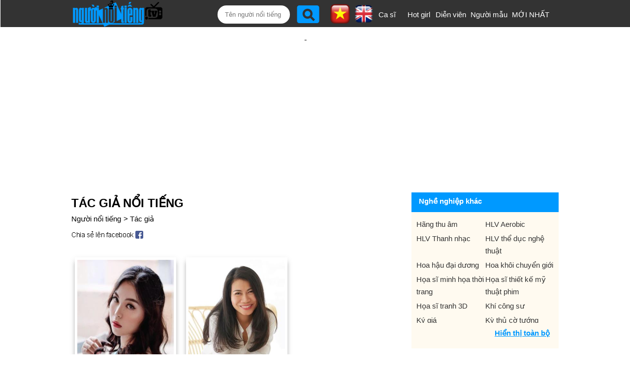

--- FILE ---
content_type: text/html;charset=UTF-8
request_url: https://nguoinoitieng.tv/nghe-nghiep/tac-gia
body_size: 6811
content:
<!DOCTYPE html>
<html lang="vi">
<head>
<meta charset="UTF-8">
<title>Tác giả nổi tiếng</title>
<link rel="alternate" hreflang="en" href="https://en.nguoinoitieng.tv/job/author" />
<meta name="description" content="Danh sách Tác giả nổi tiếng Việt Nam và thế giới. Tác giả tên tuổi nổi tiếng nhất. Tac gia noi tieng">
<meta name="keywords" content="Danh sách Tác giả nổi tiếng Việt Nam và thế giới. Tác giả tên tuổi nổi tiếng nhất. Tac gia noi tieng, nguoi noi tieng 1169">
<meta name="robots" content="index,follow" />
<meta name="viewport" content="width=device-width,initial-scale=1.0,user-scalable=1">
<link rel="stylesheet" href="//s.xskt.com.vn/css/nnt/sv027.css" type="text/css" media="screen">
<link rel="canonical" href="https://nguoinoitieng.tv/nghe-nghiep/tac-gia">
<meta property="og:type" content="article" />
<meta property="og:site_name" content="Người nổi tiếng" />
<meta property="og:title" content="Tác giả nổi tiếng" />
<meta property="og:url" content="https://nguoinoitieng.tv/nghe-nghiep/tac-gia" />
<meta property="og:image" content="https://s.xskt.com.vn/images/og-new/nguoinoitieng-tv.jpg" />
<meta property="og:description" content="Danh sách Tác giả nổi tiếng Việt Nam và thế giới. Tác giả tên tuổi nổi tiếng nhất. Tac gia noi tieng" />
<script type="application/ld+json">
{
"@context":"http://schema.org",
"@type":"WebPage",
"url":"https://nguoinoitieng.tv/nghe-nghiep/tac-gia",
"name":"Tác giả nổi tiếng",
"description":"Danh sách Tác giả nổi tiếng Việt Nam và thế giới. Tác giả tên tuổi nổi tiếng nhất. Tac gia noi tieng",
"creator":{
"@type":"Organization",
"url":"https://nguoinoitieng.tv/",
"name":"nguoinoitieng.tv"
}
}
</script>
<script type="application/ld+json">
{
"@context":"https://schema.org/",
"@type":"BreadcrumbList",
"itemListElement":[{
"@type":"ListItem",
"position":1,
"name":"nguoinoitieng.tv",
"item":"https://nguoinoitieng.tv/"
},{
"@type":"ListItem",
"position":2,
"name":"Tác giả nổi tiếng",
"item":"https://nguoinoitieng.tv/nghe-nghiep/tac-gia"
}]
}
</script>
</head>
<body>
<header>
<div class="header">
<div class="header-left">
<a href="/" class="logo"></a>
</div>
<div class="header-right">
<label for="slide-checkbox" class="slide-toggle" onclick=""><a id="nav-toggle" href="#" class=""><span></span></a></label>
<div class="search"><form action="/timkiem/" method="get">
<input type="text" name="tukhoa" placeholder="Tên người nổi tiếng" id="tukhoa">
<input type="submit" style="display:none">
<input type="button" name="btnsearch" value="" onclick="this.form.submit()">
<a href="https://en.nguoinoitieng.tv/job/author" class="en" title="English version"><img src="//s.xskt.com.vn/images/nguoint/en.png" alt="English"></a> <a href="https://nguoinoitieng.tv/nghe-nghiep/tac-gia" class="vi"><img src="//s.xskt.com.vn/images/nguoint/vi.png" alt="Vietnamese" title="Vietnamese version"></a>
</form>
</div><ul>
<li><a href="/nghe-nghiep/ca-si">Ca sĩ</a></li>
<li><a href="/nghe-nghiep/hot-girl">Hot girl</a></li>
<li><a href="/nghe-nghiep/dien-vien">Diễn viên</a></li>
<li style="width:90px"><a href="/nghe-nghiep/nguoi-mau">Người mẫu</a></li>
<li style="width:80px"><a href="/moi-nhat/">MỚI NHẤT</a></li></ul></div>
</div>
</header><aside id="content-menu"><a class="cate1" href="/">Home</a>
<br><b class="cate1">Vietnamese</b>
<ul>
<li><a href="/tinh-tp/ho-chi-minh-viet-nam">Ho Chi Minh</a></li>
<li><a href="/tinh-tp/ha-noi-viet-nam">Ha Noi</a></li>
<li><a href="/tinh-tp/thua-thien-hue-viet-nam">Thua Thien Hue</a></li>
<li><a href="/tinh-tp/nghe-an-viet-nam">Nghe An</a></li>
<li><a href="/tinh-tp/thanh-hoa-viet-nam">Thanh Hoa</a></li>
<li><a href="/tinh-tp/da-nang-viet-nam">Da Nang</a></li>
</ul>
<b class="cate1">South Korea</b>
<ul>
<li><a href="/tinh-tp/bucheon-han-quoc">Bucheon</a></li>
<li><a href="/tinh-tp/chungcheongnam-do-han-quoc">Chungcheongnam-do</a></li>
<li><a href="/tinh-tp/geumcheon-gu-han-quoc">Geumcheon-gu</a></li>
<li><a href="/tinh-tp/guro-gu-han-quoc">Guro-gu</a></li>
<li><a href="/tinh-tp/gurye-han-quoc">Gurye</a></li>
<li><a href="/tinh-tp/ilsan-han-quoc">Ilsan</a></li>
</ul>
<b class="cate1">United States</b>
<ul>
<li><a href="/tinh-tp/new-york-city-new-york">New York City</a></li>
<li><a href="/tinh-tp/los-angeles-california">Los Angeles</a></li>
<li><a href="/tinh-tp/chicago-illinois">Chicago</a></li>
<li><a href="/tinh-tp/brooklyn-new-york">Brooklyn</a></li>
<li><a href="/tinh-tp/philadelphia-pennsylvania">Philadelphia</a></li>
<li><a href="/tinh-tp/houston-texas">Houston</a></li>
</ul>
<b class="cate1">Anh</b>
<ul>
<li><a href="/tinh-tp/consett-anh">Consett</a></li>
<li><a href="/tinh-tp/derbyshire-anh">Derbyshire</a></li>
<li><a href="/tinh-tp/dronfield-anh">Dronfield</a></li>
<li><a href="/tinh-tp/great-yarmouth-anh">Great Yarmouth</a></li>
<li><a href="/tinh-tp/new-jersey-anh">New Jersey</a></li>
<li><a href="/tinh-tp/wallsend-anh">Wallsend</a></li>
</ul>
</aside>
<div class="clear"></div><div id="bnc0" class="bn">
<script async src="//pagead2.googlesyndication.com/pagead/js/adsbygoogle.js"></script>
<!-- B - TOP banner- MOBILE- dap ung -->
<ins data-full-width-responsive="true" class="adsbygoogle"
style="display:block"
data-ad-client="ca-pub-2988304919300319"
data-ad-slot="4233515213"
data-ad-format="auto"
data-full-width-responsive="true"></ins>
<script>(adsbygoogle=window.adsbygoogle||[]).push({});</script>
</div><div class="clear"></div>
<section id=content>
<div id="content-center">
<div id="content-left">
<h1>Tác giả nổi tiếng</h1>
<div class="brc">
<a href="/">Người nổi tiếng</a>&gt; <a href="/nghe-nghiep/tac-gia">Tác giả</a>
</div>
<div class="share">
<a href="//www.facebook.com/sharer.php?u=https%3A%2F%2Fnguoinoitieng.tv%2Fnghe-nghiep%2Ftac-gia" class="s2fb" target="_blank" rel="nofollow">&nbsp;</a>
</div>
<div class="list-ngaymai"><div>
<figure>
<a href="/nghe-nghiep/tac-gia/gari-nguyen/bj5a" title="Thông tin của Tác giả Gari Nguyễn">
<img src="/images/thumbnail/107/bj5a.jpg" alt="Ảnh Tác giả Gari Nguyễn"></a>
<figcaption>
<a class="tennnt" href="/nghe-nghiep/tac-gia/gari-nguyen/bj5a">Gari Nguyễn</a>
<a class="nsnnt" href="/cung-hoang-dao/nhan-ma" title="Người nổi tiếng cung hoàng đạo nhan-ma">Cung Nhân Mã <b>#106</b></a><a href="/tinh-tp/ha-noi-viet-nam" class="ranknnt">Hà Nội <b>#254</b></a>
</figcaption>
</figure>
</div><div>
<figure>
<a href="/nghe-nghiep/tac-gia/me-xu-sim/bj1s" title="Thông tin của Tác giả Mẹ Xu Sim">
<img src="/images/thumbnail/107/bj1s.jpg" alt="Ảnh Tác giả Mẹ Xu Sim"></a>
<figcaption>
<a class="tennnt" href="/nghe-nghiep/tac-gia/me-xu-sim/bj1s">Mẹ Xu Sim</a>
<a class="nsnnt" href="/cung-hoang-dao/xu-nu" title="Người nổi tiếng cung hoàng đạo xu-nu">Cung Xử Nữ <b>#256</b></a><a href="/tinh-tp/thanh-hoa-viet-nam" class="ranknnt">Thanh Hóa <b>#35</b></a>
</figcaption>
</figure>
</div><div class="clear"></div><div id="bnc1" class="bn">
<script async src="//pagead2.googlesyndication.com/pagead/js/adsbygoogle.js"></script>

<ins class="adsbygoogle"
 style="display:inline-block;width:300px;height:250px"
 data-ad-client="ca-pub-2988304919300319"
 data-ad-slot="6777360416"></ins>
<script>
(adsbygoogle = window.adsbygoogle || []).push({});
</script>
</div><div class="clear"></div><div>
<figure>
<a href="/nghe-nghiep/tac-gia/kien-tran/bg52" title="Thông tin của Tác giả Kiên Trần">
<img src="/images/thumbnail/103/bg52.jpg" alt="Ảnh Tác giả Kiên Trần"></a>
<figcaption>
<a class="tennnt" href="/nghe-nghiep/tac-gia/kien-tran/bg52">Kiên Trần</a>
<a class="nsnnt" href="/cung-hoang-dao/xu-nu" title="Người nổi tiếng cung hoàng đạo xu-nu">Cung Xử Nữ <b>#1933</b></a>
<a href="/con-giap/than" class="ranknnt">Tuổi Thân <b>#1770</b></a>
</figcaption>
</figure>
</div><div>
<figure>
<a href="/nghe-nghiep/tac-gia/dang-hoang-giang/bk4o" title="Thông tin của Tác giả Đặng Hoàng Giang">
<img src="/images/thumbnail/108/bk4o.jpg" alt="Ảnh Tác giả Đặng Hoàng Giang"></a>
<figcaption>
<a class="tennnt" href="/nghe-nghiep/tac-gia/dang-hoang-giang/bk4o">Đặng Hoàng Giang</a>
<a class="nsnnt" href="/cung-hoang-dao/song-ngu" title="Người nổi tiếng cung hoàng đạo song-ngu">Cung Song Ngư <b>#3306</b></a><a href="/tinh-tp/ha-noi-viet-nam" class="ranknnt">Hà Nội <b>#1057</b></a>
</figcaption>
</figure>
</div><div class="clear5">&nbsp;</div><div id="bnc2" class="bn">
<script async src="//pagead2.googlesyndication.com/pagead/js/adsbygoogle.js"></script>
<ins data-full-width-responsive="true" class="adsbygoogle"
style="display:block; text-align:center;"
data-ad-format="fluid"
data-ad-layout="in-article"
data-ad-client="ca-pub-2988304919300319"
data-ad-slot="5356111612"></ins>
<script>
(adsbygoogle=window.adsbygoogle||[]).push({});
</script>
</div><div class="clear"></div><div class="clear5">&nbsp;</div><div>
<figure>
<a href="/nghe-nghiep/tac-gia/alexander-pushkin/kap" title="Thông tin của Tác giả Alexander Pushkin">
<img src="/images/thumbnail/14/kap.jpg" alt="Ảnh Tác giả Alexander Pushkin"></a>
<figcaption>
<a class="tennnt" href="/nghe-nghiep/tac-gia/alexander-pushkin/kap">Alexander Pushkin</a>
<a class="nsnnt" href="/cung-hoang-dao/song-tu" title="Người nổi tiếng cung hoàng đạo song-tu">Cung Song Tử <b>#3409</b></a><a href="/tinh-tp/moscow-nga" class="ranknnt">Moscow <b>#44</b></a>
</figcaption>
</figure>
</div><div>
<figure>
<a href="/nghe-nghiep/tac-gia/paramahansa-yogananda/axeo" title="Thông tin của Tác giả Paramahansa Yogananda">
<img src="/images/thumbnail/77/axeo.jpg" alt="Ảnh Tác giả Paramahansa Yogananda"></a>
<figcaption>
<a class="tennnt" href="/nghe-nghiep/tac-gia/paramahansa-yogananda/axeo">Paramahansa Yogananda</a>
<a class="nsnnt" href="/cung-hoang-dao/ma-ket" title="Người nổi tiếng cung hoàng đạo ma-ket">Cung Ma Kết <b>#3980</b></a>
<a href="/con-giap/thin" class="ranknnt">Tuổi Thìn <b>#4515</b></a>
</figcaption>
</figure>
</div><div class="clear"></div><div class="bn">
<script async src="//pagead2.googlesyndication.com/pagead/js/adsbygoogle.js"></script>

<ins class="adsbygoogle"
 style="display:inline-block;width:300px;height:250px"
 data-ad-client="ca-pub-2988304919300319"
 data-ad-slot="6777360416"></ins>
<script>
(adsbygoogle = window.adsbygoogle || []).push({});
</script>
</div><div class="clear"></div><div>
<figure>
<a href="/nghe-nghiep/tac-gia/sieu-nguyen/be4j" title="Thông tin của Tác giả Siêu Nguyễn">
<img src="/images/thumbnail/100/be4j.jpg" alt="Ảnh Tác giả Siêu Nguyễn"></a>
<figcaption>
<a class="tennnt" href="/nghe-nghiep/tac-gia/sieu-nguyen/be4j">Siêu Nguyễn</a>
<a class="nsnnt" href="/cung-hoang-dao/song-ngu" title="Người nổi tiếng cung hoàng đạo song-ngu">Cung Song Ngư <b>#9642</b></a><a href="/tinh-tp/ha-noi-viet-nam" class="ranknnt">Hà Nội <b>#2309</b></a>
</figcaption>
</figure>
</div><div>
<figure>
<a href="/nghe-nghiep/tac-gia/do-hoang-dieu/bl0j" title="Thông tin của Tác giả Đỗ Hoàng Diệu ">
<img src="/images/thumbnail/109/bl0j.jpg" alt="Ảnh Tác giả Đỗ Hoàng Diệu "></a>
<figcaption>
<a class="tennnt" href="/nghe-nghiep/tac-gia/do-hoang-dieu/bl0j">Đỗ Hoàng Diệu </a>
<a class="nsnnt" href="/cung-hoang-dao/bao-binh" title="Người nổi tiếng cung hoàng đạo bao-binh">Cung Bảo Bình <b>#6365</b></a><a href="/tinh-tp/thanh-hoa-viet-nam" class="ranknnt">Thanh Hóa <b>#246</b></a>
</figcaption>
</figure>
</div><div>
<figure>
<a href="/nghe-nghiep/tac-gia/ray-doan-huy/bioj" title="Thông tin của Tác giả Ray Đoàn Huy">
<img src="/images/thumbnail/105/bioj.jpg" alt="Ảnh Tác giả Ray Đoàn Huy"></a>
<figcaption>
<a class="tennnt" href="/nghe-nghiep/tac-gia/ray-doan-huy/bioj">Ray Đoàn Huy</a>
<a class="nsnnt" href="/cung-hoang-dao/thien-binh" title="Người nổi tiếng cung hoàng đạo thien-binh">Cung Thiên Bình <b>#7113</b></a><a href="/tinh-tp/ho-chi-minh-viet-nam" class="ranknnt">Hồ Chí Minh <b>#2469</b></a>
</figcaption>
</figure>
</div><div>
<figure>
<a href="/nghe-nghiep/tac-gia/nguyen-huy-tam/bi9x" title="Thông tin của Tác giả Nguyễn Huy Tâm">
<img src="/images/thumbnail/106/bi9x.jpg" alt="Ảnh Tác giả Nguyễn Huy Tâm"></a>
<figcaption>
<a class="tennnt" href="/nghe-nghiep/tac-gia/nguyen-huy-tam/bi9x">Nguyễn Huy Tâm</a>
<a class="nsnnt" href="/cung-hoang-dao/than-nong" title="Người nổi tiếng cung hoàng đạo than-nong">Cung Thần Nông <b>#6914</b></a><a href="/tinh-tp/ho-chi-minh-viet-nam" class="ranknnt">Hồ Chí Minh <b>#2681</b></a>
</figcaption>
</figure>
</div><div>
<figure>
<a href="/nghe-nghiep/tac-gia/tran-thanh-phong/bjc2" title="Thông tin của Tác giả Trần Thanh Phong">
<img src="/images/thumbnail/106/bjc2.jpg" alt="Ảnh Tác giả Trần Thanh Phong"></a>
<figcaption>
<a class="tennnt" href="/nghe-nghiep/tac-gia/tran-thanh-phong/bjc2">Trần Thanh Phong</a>
<a class="nsnnt" href="/cung-hoang-dao/song-ngu" title="Người nổi tiếng cung hoàng đạo song-ngu">Cung Song Ngư <b>#12889</b></a><a href="/tinh-tp/tay-ninh-viet-nam" class="ranknnt">Tây Ninh <b>#65</b></a>
</figcaption>
</figure>
</div>
</div><div style="clear:both;height:5px"></div><div class="share">
<a href="//www.facebook.com/sharer.php?u=https%3A%2F%2Fnguoinoitieng.tv%2Fnghe-nghiep%2Ftac-gia" class="s2fb" target="_blank" rel="nofollow">&nbsp;</a>
</div><div class="by-ns-box">
<b>Người nổi tiếng theo ngày sinh:</b><br>
<select id="ngaysinh"><option value="1">1</option><option value="2">2</option><option value="3">3</option><option value="4">4</option><option value="5">5</option><option value="6">6</option><option value="7">7</option><option value="8">8</option><option value="9">9</option><option value="10">10</option><option value="11">11</option><option value="12">12</option><option value="13">13</option><option value="14">14</option><option value="15">15</option><option value="16">16</option><option value="17">17</option><option value="18">18</option><option value="19">19</option><option value="20">20</option><option value="21">21</option><option value="22">22</option><option value="23">23</option><option value="24">24</option><option value="25">25</option><option value="26">26</option><option value="27">27</option><option value="28">28</option><option value="29">29</option><option value="30">30</option><option value="31">31</option></select> / <select id="thangsinh"><option value="1">1</option><option value="2">2</option><option value="3">3</option><option value="4">4</option><option value="5">5</option><option value="6">6</option><option value="7">7</option><option value="8">8</option><option value="9">9</option><option value="10">10</option><option value="11">11</option><option value="12">12</option></select>
<input type="button" value=" Xem " id="showNs">
<select id="namsinh"><option value="1966">1966</option><option value="1967">1967</option><option value="1968">1968</option><option value="1969">1969</option><option value="1970">1970</option><option value="1971">1971</option><option value="1972">1972</option><option value="1973">1973</option><option value="1974">1974</option><option value="1975">1975</option><option value="1976">1976</option><option value="1977">1977</option><option value="1978">1978</option><option value="1979">1979</option><option value="1980">1980</option><option value="1981">1981</option><option value="1982">1982</option><option value="1983">1983</option><option value="1984">1984</option><option value="1985">1985</option><option value="1986">1986</option><option value="1987">1987</option><option value="1988">1988</option><option value="1989">1989</option><option value="1990">1990</option><option value="1991">1991</option><option value="1992">1992</option><option value="1993">1993</option><option value="1994">1994</option><option value="1995">1995</option><option value="1996">1996</option><option value="1997">1997</option><option value="1998">1998</option><option value="1999">1999</option><option value="2000">2000</option><option value="2001">2001</option><option value="2002">2002</option><option value="2003">2003</option><option value="2004">2004</option><option value="2005">2005</option><option value="2006">2006</option><option value="2007">2007</option><option value="2008">2008</option><option value="2009">2009</option><option value="2010">2010</option><option value="2011">2011</option><option value="2012">2012</option><option value="2013">2013</option><option value="2014">2014</option><option value="2015">2015</option><option value="2016">2016</option><option value="2017">2017</option><option value="2018">2018</option><option value="2019">2019</option><option value="2020">2020</option><option value="2021">2021</option><option value="2022">2022</option></select>
<input type="button" value=" Xem " id="showNams">
</div>
<h2 class="title-contentcenter"><a href="/nghe-nghiep/tac-gia">Danh nhân nổi tiếng làm nghề Tác giả</a></h2>
<div class="note">
Bạn muốn tìm &quot;Ai là <a href="/nghe-nghiep/tac-gia">người nổi tiếng là Tác giả</a>?&quot; Đây là danh sách những <a href="/nghe-nghiep/tac-gia">Tác giả nổi tiếng</a> được nguoinoitieng.tv cập nhật liên tục.
Danh sách Tác giả nổi tiếng (giống bạn?), tuy nhiên, danh sách này có thể chưa đủ hoặc chưa chính xác, nếu bạn thấy thông tin là chưa chính xác, vui lòng liên hệ với chúng tôi để được hỗ trợ.<br>
<b>Từ khóa tìm kiếm</b><br>
Danh sách Tác giả nổi tiếng Việt Nam và thế giới. Tác giả tên tuổi nổi tiếng nhất. Tac gia noi tieng</div>
</div>
<div id="content-right">
<div class="box-right">
<div class="title-right">
<strong>Nghề nghiệp khác</strong>
</div>
<div>
<nav>
<ul id="list-prv" class="show-less">
<li><a href="/nghe-nghiep/hang-thu-am">Hãng thu âm</a></li>
<li><a href="/nghe-nghiep/hlv-aerobic">HLV Aerobic</a></li>
<li><a href="/nghe-nghiep/hlv-thanh-nhac">HLV Thanh nhạc</a></li>
<li><a href="/nghe-nghiep/hlv-the-duc-nghe-thuat">HLV thể dục nghệ thuật</a></li>
<li><a href="/nghe-nghiep/hoa-hau-dai-duong">Hoa hậu đại dương</a></li>
<li><a href="/nghe-nghiep/hoa-khoi-chuyen-gioi">Hoa khôi chuyển giới</a></li>
<li><a href="/nghe-nghiep/hoa-si-minh-hoa-thoi-trang">Họa sĩ minh họa thời trang</a></li>
<li><a href="/nghe-nghiep/hoa-si-thiet-ke-my-thuat-phim">Họa sĩ thiết kế mỹ thuật phim</a></li>
<li><a href="/nghe-nghiep/hoa-si-tranh-3d">Họa sĩ tranh 3D</a></li>
<li><a href="/nghe-nghiep/khi-cong-su">Khí công sư</a></li>
<li><a href="/nghe-nghiep/ky-gia">Ký giá</a></li>
<li><a href="/nghe-nghiep/ky-thu-co-tuong">Kỳ thủ cờ tướng</a></li>
<li><a href="/nghe-nghiep/lien-hoan-phim">Liên Hoan Phim</a></li>
<li><a href="/nghe-nghiep/miss-ao-dai">Miss Áo dài</a></li>
<li><a href="/nghe-nghiep/miss-audition">Miss Audition</a></li>
<li><a href="/nghe-nghiep/miss-nhan-ai">Miss Nhân Ái</a></li>
<li><a href="/nghe-nghiep/nghe-nhan-bento">Nghệ Nhân Bento</a></li>
<li><a href="/nghe-nghiep/nghe-nhan-hat-xam">Nghệ nhân hát xẩm</a></li>
<li><a href="/nghe-nghiep/nghe-nhan-lam-tuong">Nghệ nhân làm tượng</a></li>
<li><a href="/nghe-nghiep/nghe-si-dan-bau">Nghệ sĩ đàn bầu</a></li>
<li><a href="/nghe-nghiep/nghe-si-dan-phong-cam">Nghệ sĩ đàn phong cầm</a></li>
<li><a href="/nghe-nghiep/nghe-si-dan-ty-ba">Nghệ sĩ đàn Tỳ bà</a></li>
<li><a href="/nghe-nghiep/nghe-si-hat-lo-to">Nghệ sĩ hát lô tô</a></li>
<li><a href="/nghe-nghiep/nghe-si-ken-harmonica">Nghệ sĩ kèn harmonica</a></li>
<li><a href="/nghe-nghiep/nghe-si-opera">Nghệ sĩ Opera</a></li>
<li><a href="/nghe-nghiep/nghe-si-thiet-ke-do-choi">Nghệ sĩ thiết kế đồ chơi</a></li>
<li><a href="/nghe-nghiep/nghien-cuu-khoa-hoc">Nghiên cứu khoa học</a></li>
<li><a href="/nghe-nghiep/nguoi-dan-chuong-trinh-truyen-hinh">Người dẫn chương trình truyền hình</a></li>
<li><a href="/nghe-nghiep/nguoi-dep-kinh-bac">Người đẹp Kinh Bắc</a></li>
<li><a href="/nghe-nghiep/nguoi-dep-xu-tra">Người đẹp xứ Trà</a></li>
<li><a href="/nghe-nghiep/nguoi-mau-dong-tinh">Người mẫu đồng tính</a></li>
<li><a href="/nghe-nghiep/nguoi-mau-ngoai-co">Người mẫu ngoại cỡ</a></li>
<li><a href="/nghe-nghiep/nguoi-mau-quy-ba">Người mẫu quý bà</a></li>
<li><a href="/nghe-nghiep/nha-bao-doanh-nhan">Nhà báo - Doanh nhân</a></li>
<li><a href="/nghe-nghiep/nha-cach-mang">Nhà cách mạng</a></li>
<li><a href="/nghe-nghiep/nha-giao-viet-nam">Nhà giáo Việt Nam</a></li>
<li><a href="/nghe-nghiep/nha-hoat-dong-moi-truong">Nhà hoạt động môi trường</a></li>
<li><a href="/nghe-nghiep/nha-hoat-dong-xa-hoi">Nhà hoạt động xã hội</a></li>
<li><a href="/nghe-nghiep/nha-ngoai-cam">Nhà ngoại cảm</a></li>
<li><a href="/nghe-nghiep/nha-phe-binh">Nhà phê bình</a></li>
<li><a href="/nghe-nghiep/nha-thiet-ke-trang-suc">Nhà thiết kế trang sức</a></li>
<li><a href="/nghe-nghiep/nha-tien-tri">Nhà tiên tri</a></li>
<li><a href="/nghe-nghiep/nha-van-hien-dai">Nhà văn hiện đại</a></li>
<li><a href="/nghe-nghiep/nu-hoang-du-lich">Nữ hoàng du lịch</a></li>
<li><a href="/nghe-nghiep/parkour">Parkour</a></li>
<li><a href="/nghe-nghiep/phat-tu">Phật tử</a></li>
<li><a href="/nghe-nghiep/pho-bi-thu">Phó Bí Thư</a></li>
<li><a href="/nghe-nghiep/pho-chu-tich">Phó chủ tịch</a></li>
<li><a href="/nghe-nghiep/pho-giam-doc">Phó giám đốc</a></li>
<li><a href="/nghe-nghiep/pho-giao-su">Phó Giáo Sư</a></li>
</ul>
<a id="show-prv" href="javascript:void(0)" title="Hiển thị toàn bộ danh sách tỉnh/ TP">Hiển thị toàn bộ</a><div class="clear"></div>
</nav>
</div>
</div>

</div>
</div>
</section>
<section id="content-bot1">
<div class="content-bot1">

<div class="ttlq">
<a href="/nghe-nghiep/prop-maker"><h3 class="title-ttlq">Prop Maker</h3></a>
<a href="/nghe-nghiep/salon-toc"><h3 class="title-ttlq">Salon tóc</h3></a>
<a href="/nghe-nghiep/tai-nang-tre"><h3 class="title-ttlq">Tài năng trẻ</h3></a>
<a href="/nghe-nghiep/tai-xe"><h3 class="title-ttlq">Tài xế</h3></a>
</div>
</div>
</section><section id="content-bot2">
<div class="content">
<div class="box-contentbot">
<h4>Theo cung hoàng đạo</h4>
<nav class="col2">
<ul><li><a href="/cung-hoang-dao/bao-binh" title="Bảo Bình (20/1 -&gt; 18/2)">Bảo Bình</a></li><li><a href="/cung-hoang-dao/song-ngu" title="Song Ngư (19/2 -&gt; 20/3)">Song Ngư</a></li><li><a href="/cung-hoang-dao/bach-duong" title="Bạch Dương (21/3 -&gt; 19/4)">Bạch Dương</a></li><li><a href="/cung-hoang-dao/kim-nguu" title="Kim Ngưu (20/4 -&gt; 20/5)">Kim Ngưu</a></li><li><a href="/cung-hoang-dao/song-tu" title="Song Tử (21/5 -&gt; 21/6)">Song Tử</a></li><li><a href="/cung-hoang-dao/cu-giai" title="Cự Giải (22/6 -&gt; 22/7)">Cự Giải</a></li><li><a href="/cung-hoang-dao/su-tu" title="Sư Tử (23/7 -&gt; 22/8)">Sư Tử</a></li><li><a href="/cung-hoang-dao/xu-nu" title="Xử Nữ (23/8 -&gt; 22/9)">Xử Nữ</a></li><li><a href="/cung-hoang-dao/thien-binh" title="Thiên Bình (23/9 -&gt; 23/10)">Thiên Bình</a></li><li><a href="/cung-hoang-dao/than-nong" title="Thần Nông (24/10 -&gt; 22/11)">Thần Nông</a></li><li><a href="/cung-hoang-dao/nhan-ma" title="Nhân Mã (23/11 -&gt; 21/12)">Nhân Mã</a></li><li><a href="/cung-hoang-dao/ma-ket" title="Ma Kết (22/12 -&gt; 19/1)">Ma Kết</a></li></ul>
</nav>
</div>
<div class="box-contentbot">
<h4>Theo con giáp</h4>
<nav class="col2">
<ul><li><a href="/con-giap/ti" title="Famous people born in Tỵ">Tỵ</a></li><li><a href="/con-giap/ngo" title="Famous people born in Ngọ">Ngọ</a></li><li><a href="/con-giap/mui" title="Famous people born in Mùi">Mùi</a></li><li><a href="/con-giap/than" title="Famous people born in Thân">Thân</a></li><li><a href="/con-giap/dau" title="Famous people born in Dậu">Dậu</a></li><li><a href="/con-giap/tuat" title="Famous people born in Tuất">Tuất</a></li><li><a href="/con-giap/hoi" title="Famous people born in Hợi">Hợi</a></li><li><a href="/con-giap/ty" title="Famous people born in Tý">Tý</a></li><li><a href="/con-giap/suu" title="Famous people born in Sửu">Sửu</a></li><li><a href="/con-giap/dan" title="Famous people born in Dần">Dần</a></li><li><a href="/con-giap/mao" title="Famous people born in Mão">Mão</a></li><li><a href="/con-giap/thin" title="Famous people born in Thìn">Thìn</a></li></ul>
</nav>
</div>
<div class="box-contentbot" style="background-color:#afeeee;">
<a href="/theo-ten"><h4>Top tên nổi tiếng nhất</h4></a>
<nav>
<ul class="col2"><li><a href="/theo-ten/Thành" title="Người nổi tiếng tên Thành">Thành</a></li><li><a href="/theo-ten/Tùng" title="Người nổi tiếng tên Tùng">Tùng</a></li><li><a href="/theo-ten/Linh" title="Người nổi tiếng tên Linh">Linh</a></li><li><a href="/theo-ten/My" title="Người nổi tiếng tên My">My</a></li><li><a href="/theo-ten/Tiên" title="Người nổi tiếng tên Tiên">Tiên</a></li><li><a href="/theo-ten/Hiếu" title="Người nổi tiếng tên Hiếu">Hiếu</a></li><li><a href="/theo-ten/Nhi" title="Người nổi tiếng tên Nhi">Nhi</a></li><li><a href="/theo-ten/Hằng" title="Người nổi tiếng tên Hằng">Hằng</a></li><li><a href="/theo-ten/Anh" title="Người nổi tiếng tên Anh">Anh</a></li><li><a href="/theo-ten/Phương" title="Người nổi tiếng tên Phương">Phương</a></li><li><a href="/theo-ten/Khánh" title="Người nổi tiếng tên Khánh">Khánh</a></li><li><a href="/theo-ten/Thy" title="Người nổi tiếng tên Thy">Thy</a></li>
</ul>
</nav>
</div>
</div>
</section>
<div class="clear5"></div><div class="linksite">
<b>Website liên kết:</b><br><ul></ul>
</div>
<footer><div>
<a href="/"></a>Copyright (C) nguoinoitieng.tv 2016<br>
<a style="background:none" href="/dieu-khoan-su-dung.html">Điều khoản sử dụng</a>&nbsp;<a style="background:none" href="/chinh-sach-quyen-rieng-tu.html">Chính sách quyền riêng tư</a><div class="clear"></div>
Liên hệ: <b class="nsnnt">mail.nguoinoitieng.tv@gmail.com</b>
</div><div class="clear5">&nbsp;</div>
</footer><div id="topLeftBn"></div>
<a href="#" id="back-to-top" title="Về đầu trang">&nbsp;</a>
<script src="//s.xskt.com.vn/js/jq.js"></script>
<script src="//s.xskt.com.vn/js/newjs/nnt06.js"></script>
<script>window.onload=function(){
if(!adsbygoogle.loaded){
$("#bnc0").html('<iframe frameborder="0" scrolling="no" style="width:100%;height:260px" src="/abn/afl.jsp?cc=1"></iframe>');
var htm='<iframe frameborder="0" scrolling="no" style="width:100%;height:290px" src="/abn/afl.jsp"></iframe>';
$("#bnc1").html(htm);$("#bnc2").html(htm);
}};
fixL=setInterval('fixBlank()',100);</script>
<script>
var showPrv=false;
$('#show-prv').click(function(){
if(showPrv){$('#list-prv').attr('class','show-less');$('#show-prv').text("Hiển thị toàn bộ");$('#show-prv').attr('title','Hiển thị toàn bộ danh sách tỉnh/ TP');showPrv=false;
}else{$('#list-prv').attr('class','');$('#show-prv').text("Thu gọn");$('#show-prv').attr('title','Thu gọn danh sách tỉnh/ TP');showPrv=true;
}
});
$(document).ready(function(){loadStyle();});
</script>
<script async src="https://www.googletagmanager.com/gtag/js?id=G-32Z1TLNT20"></script><script>window.dataLayer=window.dataLayer||[];function gtag(){dataLayer.push(arguments);}gtag('js',new Date());gtag('config','G-32Z1TLNT20');</script>
<script>
$('#showNs').click(function(){window.location.href='/sinh-ngay/'+$('#ngaysinh').val()+"-"+$('#thangsinh').val();});
$('#showNams').click(function(){window.location.href='/sinh-nam/'+$('#namsinh').val();});
</script>
</body>
</html>

--- FILE ---
content_type: text/html; charset=utf-8
request_url: https://www.google.com/recaptcha/api2/aframe
body_size: 267
content:
<!DOCTYPE HTML><html><head><meta http-equiv="content-type" content="text/html; charset=UTF-8"></head><body><script nonce="ljmACLRruysiTKEjRBWd9g">/** Anti-fraud and anti-abuse applications only. See google.com/recaptcha */ try{var clients={'sodar':'https://pagead2.googlesyndication.com/pagead/sodar?'};window.addEventListener("message",function(a){try{if(a.source===window.parent){var b=JSON.parse(a.data);var c=clients[b['id']];if(c){var d=document.createElement('img');d.src=c+b['params']+'&rc='+(localStorage.getItem("rc::a")?sessionStorage.getItem("rc::b"):"");window.document.body.appendChild(d);sessionStorage.setItem("rc::e",parseInt(sessionStorage.getItem("rc::e")||0)+1);localStorage.setItem("rc::h",'1769072246954');}}}catch(b){}});window.parent.postMessage("_grecaptcha_ready", "*");}catch(b){}</script></body></html>

--- FILE ---
content_type: text/html;charset=UTF-8
request_url: https://nguoinoitieng.tv/abn/mg0.jsp
body_size: 199
content:
<!DOCTYPE html>
<html lang="vi">
<head>
<meta name="robots" content="noindex,nofollow">
<meta content="True" name="HandheldFriendly">
<meta name="viewport" content="width=device-width,initial-scale=1.0,user-scalable=1">
<script src="https://jsc.mgid.com/site/754049.js" async></script>
</head><body><div data-type="_mgwidget" data-widget-id="1211137"></div>
<script>(function(w,q){w[q]=w[q]||[];w[q].push(["_mgc.load"])})(window,"_mgq");</script>
</body></html>

--- FILE ---
content_type: application/x-javascript; charset=utf-8
request_url: https://servicer.mgid.com/1211137/1?nocmp=1&sessionId=6971e679-0238c&sessionPage=1&sessionNumberWeek=1&sessionNumber=1&cpicon=1&scale_metric_1=64.00&scale_metric_2=256.00&scale_metric_3=100.00&cbuster=1769072249381102977687&pvid=455d8596-5aeb-4b32-9abd-ae76121ba7f7&implVersion=17&lct=1768241400&mp4=1&ap=1&consentStrLen=0&wlid=4bd1953e-6874-42b4-b495-14add48d75b9&pageview_widget_list=1211137&uniqId=17c3c&childs=1824361&niet=4g&nisd=false&jsp=head&evt=%5B%7B%22event%22%3A1%2C%22methods%22%3A%5B1%2C2%5D%7D%2C%7B%22event%22%3A2%2C%22methods%22%3A%5B1%2C2%5D%7D%5D&pv=5&jsv=es6&dpr=1&hashCommit=a2dd5561&iframe=1&tfre=1627&w=1200&h=250&tl=150&tlp=1&sz=1200x250&szp=1&szl=1&cxurl=https%3A%2F%2Fnguoinoitieng.tv%2Fnghe-nghiep%2Ftac-gia&ref=https%3A%2F%2Fnguoinoitieng.tv%2Fnghe-nghiep%2Ftac-gia&lu=https%3A%2F%2Fnguoinoitieng.tv%2Fnghe-nghiep%2Ftac-gia
body_size: 1122
content:
var _mgq=_mgq||[];
_mgq.push(["MarketGidLoadGoods1211137_17c3c",[
["Brainberries","15584684","1","Top 7 Lost Treasures - Would You Like To Find One Of Them?","","0","","","","TJMWHiQZsb7b75_Yvx-MtLZs57axr_otmUSJFq9lh8sapdNfMSdeT6HcNSRANd81J5-V9RiSmN6raXcKPkq-doDK4rWSy2fc-hjXTODUxqhn96taXnc6pr3Sy-m5Jeqk",{"i":"https://s-img.mgid.com/g/15584684/492x277/-/[base64].webp?v=1769072249-Carnoa-4tYb6JbeoihXiusjjMK-Hp1NBWrPzF-HB7dM","l":"https://clck.mgid.com/ghits/15584684/i/57544124/0/pp/1/1?h=TJMWHiQZsb7b75_Yvx-MtLZs57axr_otmUSJFq9lh8sapdNfMSdeT6HcNSRANd81J5-V9RiSmN6raXcKPkq-doDK4rWSy2fc-hjXTODUxqhn96taXnc6pr3Sy-m5Jeqk&rid=6198bf7e-f770-11f0-bb0e-d404e6f98490&tt=Direct&att=3&afrd=296&iv=17&ct=1&gdprApplies=0&muid=q0mtjjqD1BV0&st=-300&mp4=1&h2=RGCnD2pppFaSHdacZpvmnrKs3NEoz9rroTgLYydx17dZ2lzriwoz3Ji-spxbOcPGkcA1AWzXCIAPXjc1DTOhWQ**","adc":[],"sdl":0,"dl":"","type":"w","media-type":"static","clicktrackers":[],"cta":"Learn more","cdt":"","catId":225,"tri":"6198e775-f770-11f0-bb0e-d404e6f98490","crid":"15584684"}],],
{"awc":{},"dt":"desktop","ts":"","tt":"Direct","isBot":1,"h2":"RGCnD2pppFaSHdacZpvmnrKs3NEoz9rroTgLYydx17dZ2lzriwoz3Ji-spxbOcPGkcA1AWzXCIAPXjc1DTOhWQ**","ats":0,"rid":"6198bf7e-f770-11f0-bb0e-d404e6f98490","pvid":"455d8596-5aeb-4b32-9abd-ae76121ba7f7","iv":17,"brid":32,"muidn":"q0mtjjqD1BV0","dnt":0,"cv":2,"afrd":296,"config":{"adPlayers":[{"ct":"Inh","desktopChannelId":"6863d2ea7b1ea7e2630d5615","engine":"aniview","mobileChannelId":"6863d2ea7b1ea7e2630d5615","name":"aniview player","nativeBackfillEnabled":false,"publisherId":"5ac2203f073ef46a6856c7b0","rs":0.65,"skipoffset":"5","sourceType":"main"}],"autoStart":"visibleNotPause","enabled":"1","formats":[{"adsPlace":"over","autoStart":"visibleOnly","closeButtonEnable":1,"device":"desktop","loop":true,"maximp":2,"moveToBody":false,"name":"outstream","sticky":false,"teaserHeight":1,"teaserIndex":0,"teaserSize":1,"test":false},{"adsPlace":"over","autoStart":"visibleOnly","closeButtonEnable":1,"device":"mobile","loop":true,"maximp":2,"moveToBody":false,"name":"outstream","sticky":false,"teaserHeight":1,"teaserIndex":0,"teaserSize":1,"test":false}],"parentCid":1211137,"subid":0,"templateId":0,"uuid":"6198bf7e-f770-11f0-bb0e-d404e6f98490","vast":["//servicer.mgid.com/1211137/?vast=1"],"vastIntegration":false,"vpaid":{"adsLimit":1,"maxSinglePlayers":3,"singleTimeout":5,"totalTimeout":5},"wages_types":"video,goods"},"lib":"1.11.255","sd":["","350320"],"consent":true,"adv_src_id":20110}]);
_mgqp();


--- FILE ---
content_type: application/x-javascript; charset=utf-8
request_url: https://servicer.mgid.com/1211137/1?nocmp=1&sessionId=6971e679-01980&sessionPage=1&sessionNumberWeek=1&sessionNumber=1&cpicon=1&scale_metric_1=64.00&scale_metric_2=256.00&scale_metric_3=621.36&cbuster=1769072250000308963627&pvid=455d8596-5aeb-4b32-9abd-ae76121ba7f7&implVersion=17&lct=1768241400&mp4=1&ap=1&consentStrLen=0&wlid=fa4ca92a-fcce-4822-8dad-ac7ef1e2e9d3&pageview_widget_list=1211137&uniqId=152b2&childs=1824361&niet=4g&nisd=false&jsp=head&evt=%5B%7B%22event%22%3A1%2C%22methods%22%3A%5B1%2C2%5D%7D%2C%7B%22event%22%3A2%2C%22methods%22%3A%5B1%2C2%5D%7D%5D&pv=5&jsv=es6&dpr=1&hashCommit=a2dd5561&iframe=1&tfre=2023&w=190&h=451&tl=150&tlp=1&sz=190x451&szp=1&szl=1&muid=q0mtjjqD1BV0&cxurl=https%3A%2F%2Fnguoinoitieng.tv%2Fnghe-nghiep%2Ftac-gia&ref=https%3A%2F%2Fnguoinoitieng.tv%2Fnghe-nghiep%2Ftac-gia&lu=https%3A%2F%2Fnguoinoitieng.tv%2Fnghe-nghiep%2Ftac-gia
body_size: 993
content:
var _mgq=_mgq||[];
_mgq.push(["MarketGidLoadGoods1211137_152b2",[
["Brainberries","8603787","1","A Museum To Rihanna's Glory Could Soon Be Opened","","0","","","","5QykwqbDOZQDYIPkPPsrCx2R3Aw9yOuLcDsiyKDWNieBMT46qNkboX71QH_ksO8LJ5-V9RiSmN6raXcKPkq-doDK4rWSy2fc-hjXTODUxqiqylhX7zz30ygf10PRWEtO",{"i":"https://s-img.mgid.com/g/8603787/492x277/0x0x1536x864/aHR0cDovL2ltZ2hvc3RzLmNvbS90LzIwMTktMDgvMTAxOTI0LzM2NmQ4MjdhZmFlOGE2NWEzODc4N2QzYjBkYTkyNTY5LmpwZWc.webp?v=1769072250-FfBPGPZc5aXB_pByH6JGDrwhvc5ppjygfi_oAYJqzoo","l":"https://clck.mgid.com/ghits/8603787/i/57544124/0/pp/1/1?h=5QykwqbDOZQDYIPkPPsrCx2R3Aw9yOuLcDsiyKDWNieBMT46qNkboX71QH_ksO8LJ5-V9RiSmN6raXcKPkq-doDK4rWSy2fc-hjXTODUxqiqylhX7zz30ygf10PRWEtO&rid=61fb0b11-f770-11f0-8f49-d404e6f97680&tt=Direct&att=3&afrd=296&iv=17&ct=1&gdprApplies=0&st=-300&mp4=1&h2=RGCnD2pppFaSHdacZpvmnrKs3NEoz9rroTgLYydx17c-WS7unvg4d-EgHrmawlwFTsN-WdQbcdJSti8Dx7AZ1g**","adc":[],"sdl":0,"dl":"","type":"w","media-type":"static","clicktrackers":[],"cta":"Learn more","cdt":"","catId":239,"tri":"61fb2a6b-f770-11f0-8f49-d404e6f97680","crid":"8603787"}],],
{"awc":{},"dt":"desktop","ts":"","tt":"Direct","isBot":1,"h2":"RGCnD2pppFaSHdacZpvmnrKs3NEoz9rroTgLYydx17c-WS7unvg4d-EgHrmawlwFTsN-WdQbcdJSti8Dx7AZ1g**","ats":0,"rid":"61fb0b11-f770-11f0-8f49-d404e6f97680","pvid":"455d8596-5aeb-4b32-9abd-ae76121ba7f7","iv":17,"brid":32,"muidn":"q0mtjjqD1BV0","dnt":0,"cv":2,"afrd":296,"config":{"adPlayers":[{"ct":"Inh","desktopChannelId":"6863d2ea7b1ea7e2630d5615","engine":"aniview","mobileChannelId":"6863d2ea7b1ea7e2630d5615","name":"aniview player","nativeBackfillEnabled":false,"publisherId":"5ac2203f073ef46a6856c7b0","rs":0.65,"skipoffset":"5","sourceType":"main"}],"autoStart":"visibleNotPause","enabled":"1","formats":[{"adsPlace":"over","autoStart":"visibleOnly","closeButtonEnable":1,"device":"desktop","loop":true,"maximp":2,"moveToBody":false,"name":"outstream","sticky":false,"teaserHeight":1,"teaserIndex":0,"teaserSize":1,"test":false},{"adsPlace":"over","autoStart":"visibleOnly","closeButtonEnable":1,"device":"mobile","loop":true,"maximp":2,"moveToBody":false,"name":"outstream","sticky":false,"teaserHeight":1,"teaserIndex":0,"teaserSize":1,"test":false}],"parentCid":1211137,"subid":0,"templateId":0,"uuid":"61fb0b11-f770-11f0-8f49-d404e6f97680","vast":["//servicer.mgid.com/1211137/?vast=1"],"vastIntegration":false,"vpaid":{"adsLimit":1,"maxSinglePlayers":3,"singleTimeout":5,"totalTimeout":5},"wages_types":"video,goods"},"lib":"1.11.255","sd":["","350320"],"consent":true,"adv_src_id":20110}]);
_mgqp();
